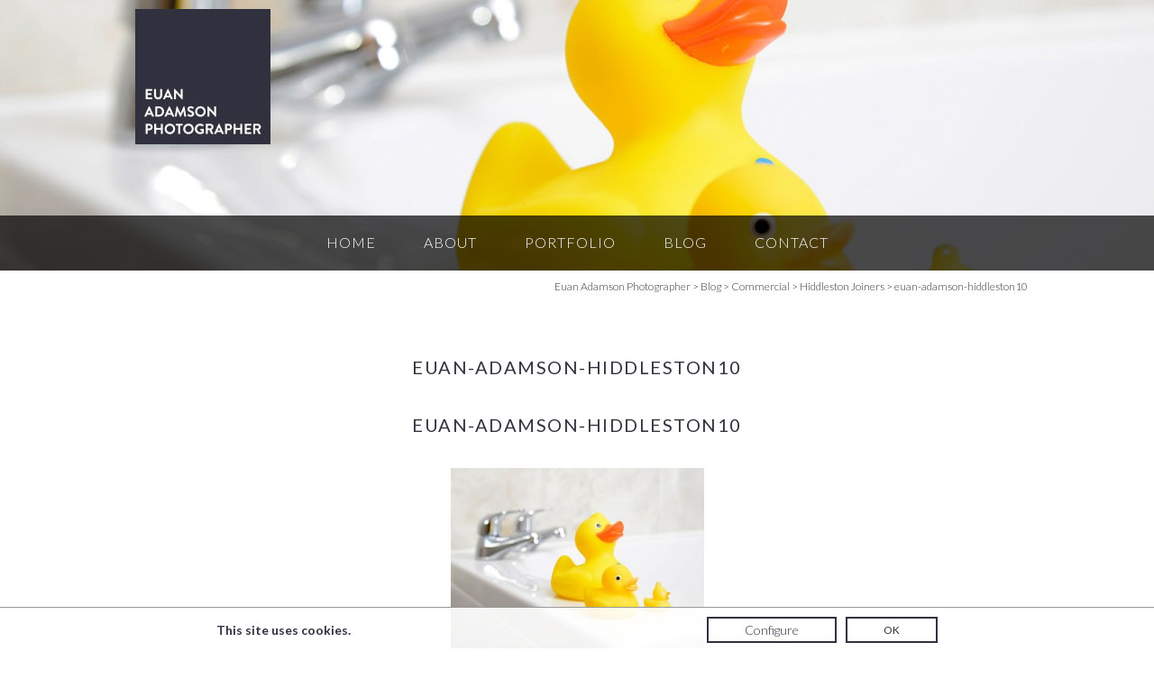

--- FILE ---
content_type: text/html; charset=UTF-8
request_url: https://www.euanadamson.com/hiddleston-joiners/euan-adamson-hiddleston10/
body_size: 7844
content:

<!DOCTYPE html>

<html lang="en">
	<head>
		<meta charset="utf-8">
		<title>euan-adamson-hiddleston10 - Euan Adamson Photographer</title>

		<meta content="True" name="HandheldFriendly" />
		<meta name="viewport" content="width=device-width; initial-scale=1.0; maximum-scale=1.0; user-scalable=0;" />
		<meta name="viewport" content="width=device-width" />

		<meta name="copyright" content="Copyright 2026 Euan Adamson Photographer. All rights reserved." />
		<meta name="resource-type" content="DOCUMENT" />
		<meta name="distribution" content="GLOBAL" />
		<meta name="author" content="http://www.creatomatic.co.uk" />
		<meta name="rating" content="GENERAL" />
		<meta name="revisit-after" content="30 DAYS" />

		<meta name="robots" content="INDEX, FOLLOW" />



		<!--Fonts-->
			<link href='//fonts.googleapis.com/css?family=Lato:400,300,700' rel='stylesheet' type='text/css'>
		<!--End Fonts-->
		
		<link rel="shortcut icon" type="image/x-icon" href="https://www.euanadamson.com/wp-content/themes/euan-adamson-2016/images/favicon.png" />

		<meta name='robots' content='index, follow, max-image-preview:large, max-snippet:-1, max-video-preview:-1' />

	<!-- This site is optimized with the Yoast SEO plugin v22.0 - https://yoast.com/wordpress/plugins/seo/ -->
	<link rel="canonical" href="https://www.euanadamson.com/hiddleston-joiners/euan-adamson-hiddleston10/" />
	<meta property="og:locale" content="en_GB" />
	<meta property="og:type" content="article" />
	<meta property="og:title" content="euan-adamson-hiddleston10 - Euan Adamson Photographer" />
	<meta property="og:url" content="https://www.euanadamson.com/hiddleston-joiners/euan-adamson-hiddleston10/" />
	<meta property="og:site_name" content="Euan Adamson Photographer" />
	<meta property="og:image" content="https://www.euanadamson.com/hiddleston-joiners/euan-adamson-hiddleston10" />
	<meta property="og:image:width" content="1600" />
	<meta property="og:image:height" content="1138" />
	<meta property="og:image:type" content="image/jpeg" />
	<meta name="twitter:card" content="summary_large_image" />
	<script type="application/ld+json" class="yoast-schema-graph">{"@context":"https://schema.org","@graph":[{"@type":"WebPage","@id":"https://www.euanadamson.com/hiddleston-joiners/euan-adamson-hiddleston10/","url":"https://www.euanadamson.com/hiddleston-joiners/euan-adamson-hiddleston10/","name":"euan-adamson-hiddleston10 - Euan Adamson Photographer","isPartOf":{"@id":"https://www.euanadamson.com/#website"},"primaryImageOfPage":{"@id":"https://www.euanadamson.com/hiddleston-joiners/euan-adamson-hiddleston10/#primaryimage"},"image":{"@id":"https://www.euanadamson.com/hiddleston-joiners/euan-adamson-hiddleston10/#primaryimage"},"thumbnailUrl":"https://www.euanadamson.com/wp-content/uploads/2016/03/euan-adamson-hiddleston10.jpg","datePublished":"2016-03-22T11:31:14+00:00","dateModified":"2016-03-22T11:31:14+00:00","breadcrumb":{"@id":"https://www.euanadamson.com/hiddleston-joiners/euan-adamson-hiddleston10/#breadcrumb"},"inLanguage":"en-GB","potentialAction":[{"@type":"ReadAction","target":["https://www.euanadamson.com/hiddleston-joiners/euan-adamson-hiddleston10/"]}]},{"@type":"ImageObject","inLanguage":"en-GB","@id":"https://www.euanadamson.com/hiddleston-joiners/euan-adamson-hiddleston10/#primaryimage","url":"https://www.euanadamson.com/wp-content/uploads/2016/03/euan-adamson-hiddleston10.jpg","contentUrl":"https://www.euanadamson.com/wp-content/uploads/2016/03/euan-adamson-hiddleston10.jpg","width":1600,"height":1138},{"@type":"BreadcrumbList","@id":"https://www.euanadamson.com/hiddleston-joiners/euan-adamson-hiddleston10/#breadcrumb","itemListElement":[{"@type":"ListItem","position":1,"name":"Home","item":"https://www.euanadamson.com/"},{"@type":"ListItem","position":2,"name":"Hiddleston Joiners","item":"https://www.euanadamson.com/hiddleston-joiners/"},{"@type":"ListItem","position":3,"name":"euan-adamson-hiddleston10"}]},{"@type":"WebSite","@id":"https://www.euanadamson.com/#website","url":"https://www.euanadamson.com/","name":"Euan Adamson Photographer","description":"Commercial, artwork and industrial photographry - South West of Scotland","potentialAction":[{"@type":"SearchAction","target":{"@type":"EntryPoint","urlTemplate":"https://www.euanadamson.com/?s={search_term_string}"},"query-input":"required name=search_term_string"}],"inLanguage":"en-GB"}]}</script>
	<!-- / Yoast SEO plugin. -->


<script type="text/javascript">
/* <![CDATA[ */
window._wpemojiSettings = {"baseUrl":"https:\/\/s.w.org\/images\/core\/emoji\/14.0.0\/72x72\/","ext":".png","svgUrl":"https:\/\/s.w.org\/images\/core\/emoji\/14.0.0\/svg\/","svgExt":".svg","source":{"concatemoji":"https:\/\/www.euanadamson.com\/wp-includes\/js\/wp-emoji-release.min.js?ver=6.4.7"}};
/*! This file is auto-generated */
!function(i,n){var o,s,e;function c(e){try{var t={supportTests:e,timestamp:(new Date).valueOf()};sessionStorage.setItem(o,JSON.stringify(t))}catch(e){}}function p(e,t,n){e.clearRect(0,0,e.canvas.width,e.canvas.height),e.fillText(t,0,0);var t=new Uint32Array(e.getImageData(0,0,e.canvas.width,e.canvas.height).data),r=(e.clearRect(0,0,e.canvas.width,e.canvas.height),e.fillText(n,0,0),new Uint32Array(e.getImageData(0,0,e.canvas.width,e.canvas.height).data));return t.every(function(e,t){return e===r[t]})}function u(e,t,n){switch(t){case"flag":return n(e,"\ud83c\udff3\ufe0f\u200d\u26a7\ufe0f","\ud83c\udff3\ufe0f\u200b\u26a7\ufe0f")?!1:!n(e,"\ud83c\uddfa\ud83c\uddf3","\ud83c\uddfa\u200b\ud83c\uddf3")&&!n(e,"\ud83c\udff4\udb40\udc67\udb40\udc62\udb40\udc65\udb40\udc6e\udb40\udc67\udb40\udc7f","\ud83c\udff4\u200b\udb40\udc67\u200b\udb40\udc62\u200b\udb40\udc65\u200b\udb40\udc6e\u200b\udb40\udc67\u200b\udb40\udc7f");case"emoji":return!n(e,"\ud83e\udef1\ud83c\udffb\u200d\ud83e\udef2\ud83c\udfff","\ud83e\udef1\ud83c\udffb\u200b\ud83e\udef2\ud83c\udfff")}return!1}function f(e,t,n){var r="undefined"!=typeof WorkerGlobalScope&&self instanceof WorkerGlobalScope?new OffscreenCanvas(300,150):i.createElement("canvas"),a=r.getContext("2d",{willReadFrequently:!0}),o=(a.textBaseline="top",a.font="600 32px Arial",{});return e.forEach(function(e){o[e]=t(a,e,n)}),o}function t(e){var t=i.createElement("script");t.src=e,t.defer=!0,i.head.appendChild(t)}"undefined"!=typeof Promise&&(o="wpEmojiSettingsSupports",s=["flag","emoji"],n.supports={everything:!0,everythingExceptFlag:!0},e=new Promise(function(e){i.addEventListener("DOMContentLoaded",e,{once:!0})}),new Promise(function(t){var n=function(){try{var e=JSON.parse(sessionStorage.getItem(o));if("object"==typeof e&&"number"==typeof e.timestamp&&(new Date).valueOf()<e.timestamp+604800&&"object"==typeof e.supportTests)return e.supportTests}catch(e){}return null}();if(!n){if("undefined"!=typeof Worker&&"undefined"!=typeof OffscreenCanvas&&"undefined"!=typeof URL&&URL.createObjectURL&&"undefined"!=typeof Blob)try{var e="postMessage("+f.toString()+"("+[JSON.stringify(s),u.toString(),p.toString()].join(",")+"));",r=new Blob([e],{type:"text/javascript"}),a=new Worker(URL.createObjectURL(r),{name:"wpTestEmojiSupports"});return void(a.onmessage=function(e){c(n=e.data),a.terminate(),t(n)})}catch(e){}c(n=f(s,u,p))}t(n)}).then(function(e){for(var t in e)n.supports[t]=e[t],n.supports.everything=n.supports.everything&&n.supports[t],"flag"!==t&&(n.supports.everythingExceptFlag=n.supports.everythingExceptFlag&&n.supports[t]);n.supports.everythingExceptFlag=n.supports.everythingExceptFlag&&!n.supports.flag,n.DOMReady=!1,n.readyCallback=function(){n.DOMReady=!0}}).then(function(){return e}).then(function(){var e;n.supports.everything||(n.readyCallback(),(e=n.source||{}).concatemoji?t(e.concatemoji):e.wpemoji&&e.twemoji&&(t(e.twemoji),t(e.wpemoji)))}))}((window,document),window._wpemojiSettings);
/* ]]> */
</script>
<link rel='stylesheet' id='flexslider-css' href='https://www.euanadamson.com/wp-content/themes/euan-adamson-2016/js/flexslider/flexslider.css?ver=6.4.7' type='text/css' media='all' />
<link rel='stylesheet' id='colorbox-css' href='https://www.euanadamson.com/wp-content/themes/euan-adamson-2016/js/colorbox/colorbox.css?ver=6.4.7' type='text/css' media='all' />
<style id='wp-emoji-styles-inline-css' type='text/css'>

	img.wp-smiley, img.emoji {
		display: inline !important;
		border: none !important;
		box-shadow: none !important;
		height: 1em !important;
		width: 1em !important;
		margin: 0 0.07em !important;
		vertical-align: -0.1em !important;
		background: none !important;
		padding: 0 !important;
	}
</style>
<link rel='stylesheet' id='wp-block-library-css' href='https://www.euanadamson.com/wp-includes/css/dist/block-library/style.min.css?ver=6.4.7' type='text/css' media='all' />
<style id='classic-theme-styles-inline-css' type='text/css'>
/*! This file is auto-generated */
.wp-block-button__link{color:#fff;background-color:#32373c;border-radius:9999px;box-shadow:none;text-decoration:none;padding:calc(.667em + 2px) calc(1.333em + 2px);font-size:1.125em}.wp-block-file__button{background:#32373c;color:#fff;text-decoration:none}
</style>
<style id='global-styles-inline-css' type='text/css'>
body{--wp--preset--color--black: #000000;--wp--preset--color--cyan-bluish-gray: #abb8c3;--wp--preset--color--white: #ffffff;--wp--preset--color--pale-pink: #f78da7;--wp--preset--color--vivid-red: #cf2e2e;--wp--preset--color--luminous-vivid-orange: #ff6900;--wp--preset--color--luminous-vivid-amber: #fcb900;--wp--preset--color--light-green-cyan: #7bdcb5;--wp--preset--color--vivid-green-cyan: #00d084;--wp--preset--color--pale-cyan-blue: #8ed1fc;--wp--preset--color--vivid-cyan-blue: #0693e3;--wp--preset--color--vivid-purple: #9b51e0;--wp--preset--gradient--vivid-cyan-blue-to-vivid-purple: linear-gradient(135deg,rgba(6,147,227,1) 0%,rgb(155,81,224) 100%);--wp--preset--gradient--light-green-cyan-to-vivid-green-cyan: linear-gradient(135deg,rgb(122,220,180) 0%,rgb(0,208,130) 100%);--wp--preset--gradient--luminous-vivid-amber-to-luminous-vivid-orange: linear-gradient(135deg,rgba(252,185,0,1) 0%,rgba(255,105,0,1) 100%);--wp--preset--gradient--luminous-vivid-orange-to-vivid-red: linear-gradient(135deg,rgba(255,105,0,1) 0%,rgb(207,46,46) 100%);--wp--preset--gradient--very-light-gray-to-cyan-bluish-gray: linear-gradient(135deg,rgb(238,238,238) 0%,rgb(169,184,195) 100%);--wp--preset--gradient--cool-to-warm-spectrum: linear-gradient(135deg,rgb(74,234,220) 0%,rgb(151,120,209) 20%,rgb(207,42,186) 40%,rgb(238,44,130) 60%,rgb(251,105,98) 80%,rgb(254,248,76) 100%);--wp--preset--gradient--blush-light-purple: linear-gradient(135deg,rgb(255,206,236) 0%,rgb(152,150,240) 100%);--wp--preset--gradient--blush-bordeaux: linear-gradient(135deg,rgb(254,205,165) 0%,rgb(254,45,45) 50%,rgb(107,0,62) 100%);--wp--preset--gradient--luminous-dusk: linear-gradient(135deg,rgb(255,203,112) 0%,rgb(199,81,192) 50%,rgb(65,88,208) 100%);--wp--preset--gradient--pale-ocean: linear-gradient(135deg,rgb(255,245,203) 0%,rgb(182,227,212) 50%,rgb(51,167,181) 100%);--wp--preset--gradient--electric-grass: linear-gradient(135deg,rgb(202,248,128) 0%,rgb(113,206,126) 100%);--wp--preset--gradient--midnight: linear-gradient(135deg,rgb(2,3,129) 0%,rgb(40,116,252) 100%);--wp--preset--font-size--small: 13px;--wp--preset--font-size--medium: 20px;--wp--preset--font-size--large: 36px;--wp--preset--font-size--x-large: 42px;--wp--preset--spacing--20: 0.44rem;--wp--preset--spacing--30: 0.67rem;--wp--preset--spacing--40: 1rem;--wp--preset--spacing--50: 1.5rem;--wp--preset--spacing--60: 2.25rem;--wp--preset--spacing--70: 3.38rem;--wp--preset--spacing--80: 5.06rem;--wp--preset--shadow--natural: 6px 6px 9px rgba(0, 0, 0, 0.2);--wp--preset--shadow--deep: 12px 12px 50px rgba(0, 0, 0, 0.4);--wp--preset--shadow--sharp: 6px 6px 0px rgba(0, 0, 0, 0.2);--wp--preset--shadow--outlined: 6px 6px 0px -3px rgba(255, 255, 255, 1), 6px 6px rgba(0, 0, 0, 1);--wp--preset--shadow--crisp: 6px 6px 0px rgba(0, 0, 0, 1);}:where(.is-layout-flex){gap: 0.5em;}:where(.is-layout-grid){gap: 0.5em;}body .is-layout-flow > .alignleft{float: left;margin-inline-start: 0;margin-inline-end: 2em;}body .is-layout-flow > .alignright{float: right;margin-inline-start: 2em;margin-inline-end: 0;}body .is-layout-flow > .aligncenter{margin-left: auto !important;margin-right: auto !important;}body .is-layout-constrained > .alignleft{float: left;margin-inline-start: 0;margin-inline-end: 2em;}body .is-layout-constrained > .alignright{float: right;margin-inline-start: 2em;margin-inline-end: 0;}body .is-layout-constrained > .aligncenter{margin-left: auto !important;margin-right: auto !important;}body .is-layout-constrained > :where(:not(.alignleft):not(.alignright):not(.alignfull)){max-width: var(--wp--style--global--content-size);margin-left: auto !important;margin-right: auto !important;}body .is-layout-constrained > .alignwide{max-width: var(--wp--style--global--wide-size);}body .is-layout-flex{display: flex;}body .is-layout-flex{flex-wrap: wrap;align-items: center;}body .is-layout-flex > *{margin: 0;}body .is-layout-grid{display: grid;}body .is-layout-grid > *{margin: 0;}:where(.wp-block-columns.is-layout-flex){gap: 2em;}:where(.wp-block-columns.is-layout-grid){gap: 2em;}:where(.wp-block-post-template.is-layout-flex){gap: 1.25em;}:where(.wp-block-post-template.is-layout-grid){gap: 1.25em;}.has-black-color{color: var(--wp--preset--color--black) !important;}.has-cyan-bluish-gray-color{color: var(--wp--preset--color--cyan-bluish-gray) !important;}.has-white-color{color: var(--wp--preset--color--white) !important;}.has-pale-pink-color{color: var(--wp--preset--color--pale-pink) !important;}.has-vivid-red-color{color: var(--wp--preset--color--vivid-red) !important;}.has-luminous-vivid-orange-color{color: var(--wp--preset--color--luminous-vivid-orange) !important;}.has-luminous-vivid-amber-color{color: var(--wp--preset--color--luminous-vivid-amber) !important;}.has-light-green-cyan-color{color: var(--wp--preset--color--light-green-cyan) !important;}.has-vivid-green-cyan-color{color: var(--wp--preset--color--vivid-green-cyan) !important;}.has-pale-cyan-blue-color{color: var(--wp--preset--color--pale-cyan-blue) !important;}.has-vivid-cyan-blue-color{color: var(--wp--preset--color--vivid-cyan-blue) !important;}.has-vivid-purple-color{color: var(--wp--preset--color--vivid-purple) !important;}.has-black-background-color{background-color: var(--wp--preset--color--black) !important;}.has-cyan-bluish-gray-background-color{background-color: var(--wp--preset--color--cyan-bluish-gray) !important;}.has-white-background-color{background-color: var(--wp--preset--color--white) !important;}.has-pale-pink-background-color{background-color: var(--wp--preset--color--pale-pink) !important;}.has-vivid-red-background-color{background-color: var(--wp--preset--color--vivid-red) !important;}.has-luminous-vivid-orange-background-color{background-color: var(--wp--preset--color--luminous-vivid-orange) !important;}.has-luminous-vivid-amber-background-color{background-color: var(--wp--preset--color--luminous-vivid-amber) !important;}.has-light-green-cyan-background-color{background-color: var(--wp--preset--color--light-green-cyan) !important;}.has-vivid-green-cyan-background-color{background-color: var(--wp--preset--color--vivid-green-cyan) !important;}.has-pale-cyan-blue-background-color{background-color: var(--wp--preset--color--pale-cyan-blue) !important;}.has-vivid-cyan-blue-background-color{background-color: var(--wp--preset--color--vivid-cyan-blue) !important;}.has-vivid-purple-background-color{background-color: var(--wp--preset--color--vivid-purple) !important;}.has-black-border-color{border-color: var(--wp--preset--color--black) !important;}.has-cyan-bluish-gray-border-color{border-color: var(--wp--preset--color--cyan-bluish-gray) !important;}.has-white-border-color{border-color: var(--wp--preset--color--white) !important;}.has-pale-pink-border-color{border-color: var(--wp--preset--color--pale-pink) !important;}.has-vivid-red-border-color{border-color: var(--wp--preset--color--vivid-red) !important;}.has-luminous-vivid-orange-border-color{border-color: var(--wp--preset--color--luminous-vivid-orange) !important;}.has-luminous-vivid-amber-border-color{border-color: var(--wp--preset--color--luminous-vivid-amber) !important;}.has-light-green-cyan-border-color{border-color: var(--wp--preset--color--light-green-cyan) !important;}.has-vivid-green-cyan-border-color{border-color: var(--wp--preset--color--vivid-green-cyan) !important;}.has-pale-cyan-blue-border-color{border-color: var(--wp--preset--color--pale-cyan-blue) !important;}.has-vivid-cyan-blue-border-color{border-color: var(--wp--preset--color--vivid-cyan-blue) !important;}.has-vivid-purple-border-color{border-color: var(--wp--preset--color--vivid-purple) !important;}.has-vivid-cyan-blue-to-vivid-purple-gradient-background{background: var(--wp--preset--gradient--vivid-cyan-blue-to-vivid-purple) !important;}.has-light-green-cyan-to-vivid-green-cyan-gradient-background{background: var(--wp--preset--gradient--light-green-cyan-to-vivid-green-cyan) !important;}.has-luminous-vivid-amber-to-luminous-vivid-orange-gradient-background{background: var(--wp--preset--gradient--luminous-vivid-amber-to-luminous-vivid-orange) !important;}.has-luminous-vivid-orange-to-vivid-red-gradient-background{background: var(--wp--preset--gradient--luminous-vivid-orange-to-vivid-red) !important;}.has-very-light-gray-to-cyan-bluish-gray-gradient-background{background: var(--wp--preset--gradient--very-light-gray-to-cyan-bluish-gray) !important;}.has-cool-to-warm-spectrum-gradient-background{background: var(--wp--preset--gradient--cool-to-warm-spectrum) !important;}.has-blush-light-purple-gradient-background{background: var(--wp--preset--gradient--blush-light-purple) !important;}.has-blush-bordeaux-gradient-background{background: var(--wp--preset--gradient--blush-bordeaux) !important;}.has-luminous-dusk-gradient-background{background: var(--wp--preset--gradient--luminous-dusk) !important;}.has-pale-ocean-gradient-background{background: var(--wp--preset--gradient--pale-ocean) !important;}.has-electric-grass-gradient-background{background: var(--wp--preset--gradient--electric-grass) !important;}.has-midnight-gradient-background{background: var(--wp--preset--gradient--midnight) !important;}.has-small-font-size{font-size: var(--wp--preset--font-size--small) !important;}.has-medium-font-size{font-size: var(--wp--preset--font-size--medium) !important;}.has-large-font-size{font-size: var(--wp--preset--font-size--large) !important;}.has-x-large-font-size{font-size: var(--wp--preset--font-size--x-large) !important;}
.wp-block-navigation a:where(:not(.wp-element-button)){color: inherit;}
:where(.wp-block-post-template.is-layout-flex){gap: 1.25em;}:where(.wp-block-post-template.is-layout-grid){gap: 1.25em;}
:where(.wp-block-columns.is-layout-flex){gap: 2em;}:where(.wp-block-columns.is-layout-grid){gap: 2em;}
.wp-block-pullquote{font-size: 1.5em;line-height: 1.6;}
</style>
<link rel='stylesheet' id='responsive-lightbox-swipebox-css' href='https://www.euanadamson.com/wp-content/plugins/responsive-lightbox/assets/swipebox/swipebox.min.css?ver=2.4.6' type='text/css' media='all' />
<script type="text/javascript" src="https://www.euanadamson.com/wp-includes/js/jquery/jquery.min.js?ver=3.7.1" id="jquery-core-js"></script>
<script type="text/javascript" src="https://www.euanadamson.com/wp-includes/js/jquery/jquery-migrate.min.js?ver=3.4.1" id="jquery-migrate-js"></script>
<script type="text/javascript" src="https://www.euanadamson.com/wp-content/themes/euan-adamson-2016/js/flexslider/jquery.flexslider-min.js?ver=6.4.7" id="flexslider-js"></script>
<script type="text/javascript" src="https://www.euanadamson.com/wp-content/themes/euan-adamson-2016/js/colorbox/jquery.colorbox-min.js?ver=6.4.7" id="colorbox-js"></script>
<script type="text/javascript" src="https://www.euanadamson.com/wp-content/plugins/responsive-lightbox/assets/swipebox/jquery.swipebox.min.js?ver=2.4.6" id="responsive-lightbox-swipebox-js"></script>
<script type="text/javascript" src="https://www.euanadamson.com/wp-includes/js/underscore.min.js?ver=1.13.4" id="underscore-js"></script>
<script type="text/javascript" src="https://www.euanadamson.com/wp-content/plugins/responsive-lightbox/assets/infinitescroll/infinite-scroll.pkgd.min.js?ver=6.4.7" id="responsive-lightbox-infinite-scroll-js"></script>
<script type="text/javascript" id="responsive-lightbox-js-before">
/* <![CDATA[ */
var rlArgs = {"script":"swipebox","selector":"lightbox","customEvents":"","activeGalleries":true,"animation":true,"hideCloseButtonOnMobile":false,"removeBarsOnMobile":false,"hideBars":true,"hideBarsDelay":5000,"videoMaxWidth":1080,"useSVG":true,"loopAtEnd":false,"woocommerce_gallery":false,"ajaxurl":"https:\/\/www.euanadamson.com\/wp-admin\/admin-ajax.php","nonce":"c898806755","preview":false,"postId":201,"scriptExtension":false};
/* ]]> */
</script>
<script type="text/javascript" src="https://www.euanadamson.com/wp-content/plugins/responsive-lightbox/js/front.js?ver=2.4.6" id="responsive-lightbox-js"></script>
<link rel="https://api.w.org/" href="https://www.euanadamson.com/wp-json/" /><link rel="alternate" type="application/json" href="https://www.euanadamson.com/wp-json/wp/v2/media/201" /><link rel="EditURI" type="application/rsd+xml" title="RSD" href="https://www.euanadamson.com/xmlrpc.php?rsd" />
<meta name="generator" content="WordPress 6.4.7" />
<link rel='shortlink' href='https://www.euanadamson.com/?p=201' />
<link rel="alternate" type="application/json+oembed" href="https://www.euanadamson.com/wp-json/oembed/1.0/embed?url=https%3A%2F%2Fwww.euanadamson.com%2Fhiddleston-joiners%2Feuan-adamson-hiddleston10%2F" />
<link rel="alternate" type="text/xml+oembed" href="https://www.euanadamson.com/wp-json/oembed/1.0/embed?url=https%3A%2F%2Fwww.euanadamson.com%2Fhiddleston-joiners%2Feuan-adamson-hiddleston10%2F&#038;format=xml" />

<!-- Template: single.php -->

<style type="text/css">.recentcomments a{display:inline !important;padding:0 !important;margin:0 !important;}</style><link rel="icon" href="https://www.euanadamson.com/wp-content/uploads/2016/03/cropped-Screen-Shot-2016-03-21-at-15.47.40-32x32.png" sizes="32x32" />
<link rel="icon" href="https://www.euanadamson.com/wp-content/uploads/2016/03/cropped-Screen-Shot-2016-03-21-at-15.47.40-192x192.png" sizes="192x192" />
<link rel="apple-touch-icon" href="https://www.euanadamson.com/wp-content/uploads/2016/03/cropped-Screen-Shot-2016-03-21-at-15.47.40-180x180.png" />
<meta name="msapplication-TileImage" content="https://www.euanadamson.com/wp-content/uploads/2016/03/cropped-Screen-Shot-2016-03-21-at-15.47.40-270x270.png" />
		
		<link rel="stylesheet" type="text/css" href="https://www.euanadamson.com/wp-content/themes/euan-adamson-2016/style.css" />
		<link rel="stylesheet" type="text/css" media="only screen and (max-width: 768px)" href="https://www.euanadamson.com/wp-content/themes/euan-adamson-2016/tablet.css" />
		<link rel="stylesheet" type="text/css" media="only screen and (max-width: 490px)" href="https://www.euanadamson.com/wp-content/themes/euan-adamson-2016/mobile.css" />
		
		<script src="https://www.euanadamson.com/wp-content/themes/euan-adamson-2016/js/respond.js" type="text/javascript"></script>
		<script src="https://www.euanadamson.com/wp-content/themes/euan-adamson-2016/js/validate.min.js" type="text/javascript"></script>
		<script src="https://www.euanadamson.com/wp-content/themes/euan-adamson-2016/script.js" type="text/javascript"></script>



	
</head>


<body>

	<input type="hidden" id="template_url" value="https://www.euanadamson.com/wp-content/themes/euan-adamson-2016" />
	
	
	
		
				
			<div class="inner-image" style="background-image: url(https://www.euanadamson.com/wp-content/uploads/2016/03/euan-adamson-hiddleston10-1600x400.jpg);">
				&nbsp;
			</div>
			
			<div class="inner-inner">
				
				<div class="centred">
					
					<div class="mobile-nav">
			
				<div class="mobile-nav-header">
					<img class="menu-icon lines" src="https://www.euanadamson.com/wp-content/themes/euan-adamson-2016/images/mobile-menu.png" alt="mobile-menu"/>
					<img class="menu-icon arrow" src="https://www.euanadamson.com/wp-content/themes/euan-adamson-2016/images/mobile-menu-arrow.png" alt="mobile-menu-arrow"/>
					Menu
				</div>
		
				<div class="menu-main-container"><ul id="menu-main" class="menu"><li id="menu-item-22" class="menu-item menu-item-type-post_type menu-item-object-page menu-item-home menu-item-22"><a href="https://www.euanadamson.com/">Home</a></li>
<li id="menu-item-19" class="menu-item menu-item-type-post_type menu-item-object-page menu-item-19"><a href="https://www.euanadamson.com/about/">About</a></li>
<li id="menu-item-23" class="menu-item menu-item-type-post_type menu-item-object-page menu-item-23"><a href="https://www.euanadamson.com/portfolio/">Portfolio</a></li>
<li id="menu-item-20" class="menu-item menu-item-type-post_type menu-item-object-page current_page_parent menu-item-20"><a href="https://www.euanadamson.com/blog/">Blog</a></li>
<li id="menu-item-21" class="menu-item menu-item-type-post_type menu-item-object-page menu-item-21"><a href="https://www.euanadamson.com/contact/">Contact</a></li>
</ul></div>				
			</div>
	
					<a href="https://www.euanadamson.com/" class="header-logo">
						<img src="https://www.euanadamson.com/wp-content/themes/euan-adamson-2016/images/euan-adamson-logo.jpg" alt="Euan Adamson Photographer" title="Euan Adamson Photographer" />
					</a>
				
				</div>
				
				<div class="nav">
					<div class="menu-main-container"><ul id="menu-main-1" class="menu"><li class="menu-item menu-item-type-post_type menu-item-object-page menu-item-home menu-item-22"><a href="https://www.euanadamson.com/">Home</a></li>
<li class="menu-item menu-item-type-post_type menu-item-object-page menu-item-19"><a href="https://www.euanadamson.com/about/">About</a></li>
<li class="menu-item menu-item-type-post_type menu-item-object-page menu-item-23"><a href="https://www.euanadamson.com/portfolio/">Portfolio</a></li>
<li class="menu-item menu-item-type-post_type menu-item-object-page current_page_parent menu-item-20"><a href="https://www.euanadamson.com/blog/">Blog</a></li>
<li class="menu-item menu-item-type-post_type menu-item-object-page menu-item-21"><a href="https://www.euanadamson.com/contact/">Contact</a></li>
</ul></div>				</div>
				
			</div>
		
		
	<div class="white">
		
		



<div class="centred">
	
	<div class="crumbs">
		<!-- Breadcrumb NavXT 7.3.0 -->
<span property="itemListElement" typeof="ListItem"><a property="item" typeof="WebPage" title="Go to Euan Adamson Photographer." href="https://www.euanadamson.com" class="home" ><span property="name">Euan Adamson Photographer</span></a><meta property="position" content="1"></span> &gt; <span property="itemListElement" typeof="ListItem"><a property="item" typeof="WebPage" title="Go to Blog." href="https://www.euanadamson.com/blog/" class="post-root post post-post" ><span property="name">Blog</span></a><meta property="position" content="2"></span> &gt; <span property="itemListElement" typeof="ListItem"><a property="item" typeof="WebPage" title="Go to the Commercial Category archives." href="https://www.euanadamson.com/category/commercial/" class="taxonomy category" ><span property="name">Commercial</span></a><meta property="position" content="3"></span> &gt; <span property="itemListElement" typeof="ListItem"><a property="item" typeof="WebPage" title="Go to Hiddleston Joiners." href="https://www.euanadamson.com/hiddleston-joiners/" class="post post-post" ><span property="name">Hiddleston Joiners</span></a><meta property="position" content="4"></span> &gt; <span property="itemListElement" typeof="ListItem"><span property="name" class="post post-attachment current-item">euan-adamson-hiddleston10</span><meta property="url" content="https://www.euanadamson.com/hiddleston-joiners/euan-adamson-hiddleston10/"><meta property="position" content="5"></span>	</div>

	<div class="page-content">
						
			<h1 class="single-title">euan-adamson-hiddleston10</h1>
			
						
						
			<h1 class="single-title-2">euan-adamson-hiddleston10</h1>
			
			<p class="attachment"><a href='https://www.euanadamson.com/wp-content/uploads/2016/03/euan-adamson-hiddleston10.jpg' title="" data-rl_title="" class="rl-gallery-link" data-rl_caption="" data-rel="lightbox-gallery-0"><img fetchpriority="high" decoding="async" width="281" height="200" src="https://www.euanadamson.com/wp-content/uploads/2016/03/euan-adamson-hiddleston10-281x200.jpg" class="attachment-medium size-medium" alt="" srcset="https://www.euanadamson.com/wp-content/uploads/2016/03/euan-adamson-hiddleston10-281x200.jpg 281w, https://www.euanadamson.com/wp-content/uploads/2016/03/euan-adamson-hiddleston10-1440x1024.jpg 1440w, https://www.euanadamson.com/wp-content/uploads/2016/03/euan-adamson-hiddleston10-1200x854.jpg 1200w, https://www.euanadamson.com/wp-content/uploads/2016/03/euan-adamson-hiddleston10.jpg 1600w" sizes="(max-width: 281px) 100vw, 281px" /></a></p>
			
			<div class="clearer">&nbsp;</div>
			
			<a href="https://www.euanadamson.com/contact/" class="cta-blue">Contact</a>
			
			<div class="clearer">&nbsp;</div>
			
					
			</div>

</div>


	<div class="footer">

		<div style="max-width: 800px;" class="centred">

			<div class="footer-left">
				<h2>Euan<br/>Adamson<br/>Photographer</h2>
			</div>

			<div class="footer-right">
				<a class="phone" href="tel:01461 338 744">Tel: 01461 338 744</a>
				<br/>
				<script>document.write( String.fromCharCode(60,97,32,99,108,97,115,115,61,34,109,97,105,108,34,32,104,114,101,102,61,34,109,97,105,108,116,111,58,101,117,97,110,64,101,117,97,110,97,100,97,109,115,111,110,46,99,111,109,34,62,101,117,97,110,64,101,117,97,110,97,100,97,109,115,111,110,46,99,111,109,60,47,97,62) );</script><noscript>Please enable JavaScript</noscript>			</div>

			<div class="footer-menu">
				<div class="menu-main-container"><ul id="menu-main-2" class="menu"><li class="menu-item menu-item-type-post_type menu-item-object-page menu-item-home menu-item-22"><a href="https://www.euanadamson.com/">Home</a></li>
<li class="menu-item menu-item-type-post_type menu-item-object-page menu-item-19"><a href="https://www.euanadamson.com/about/">About</a></li>
<li class="menu-item menu-item-type-post_type menu-item-object-page menu-item-23"><a href="https://www.euanadamson.com/portfolio/">Portfolio</a></li>
<li class="menu-item menu-item-type-post_type menu-item-object-page current_page_parent menu-item-20"><a href="https://www.euanadamson.com/blog/">Blog</a></li>
<li class="menu-item menu-item-type-post_type menu-item-object-page menu-item-21"><a href="https://www.euanadamson.com/contact/">Contact</a></li>
</ul></div>			</div>
			
			<div class="footer-social">
					
					<a target="_blank" href="https://www.facebook.com/Euan-Adamson-830632327047672/?fref=ts">
						<img src="https://www.euanadamson.com/wp-content/themes/euan-adamson-2016/images/facebook.jpg" />
					</a>
							</div>

			<div class="clearer"></div>

			<div class="credit">
				<a href="https://www.euanadamson.com/privacy-policy/">Privacy Policy</a><br/>
				&copy; 2026 Euan Adamson
				<br/>
				Web design by <a target="_blank" href="http://www.creatomatic.co.uk" title="Creatomatic">Creatomatic</a>

			</div>
		
		</div>
	
	</div>

	
<div class="wc_privacy_notice">

	<div class="centred">
		
		<form method="post">

			<div class="wc_privacy_text">
	
				<strong>This site uses cookies.</strong>
				
								<div class="wc_privacy_policy_buttons">
					<div class="reveal_privacy_options">Configure</div>
					<button type="submit" name="update_privacy" value="1" class="wc_privacy_submit">OK</button>
				</div>
					
			</div>
			
			<div class="clearer">&nbsp;</div>
			
			<div  class="wc_reveal_options">
				
				<a href="https://www.euanadamson.com/privacy-policy/">Read our privacy policy</a>				
				<p>This site uses cookies for marketing, personalisation, and analysis purposes. You can opt out of this at any time or view our full privacy policy for more information.</p>
	
				<div class="wc_privacy_option">
					<label class="wc_privacy_notice_necessary" for="wc_privacy_notice_necessary">Necessary</label>
					<input type="checkbox" name="privacy_options[]" id="wc_privacy_notice_necessary" value="necessary" disabled checked />
				</div>
	
				<div class="wc_privacy_option">
					<label for="wc_privacy_notice_preferences">Preferences</label>
					<input type="checkbox" name="privacy_options[]" id="wc_privacy_notice_preferences" value="preferences"  />
				</div>
	
				<div class="wc_privacy_option">
					<label for="wc_privacy_notice_statistics">Statistics</label>
					<input type="checkbox" name="privacy_options[]" id="wc_privacy_notice_statistics" value="statistics" checked />
				</div>
	
				<div class="wc_privacy_option">
					<label for="wc_privacy_notice_marketing">Marketing</label>
					<input type="checkbox" name="privacy_options[]" id="wc_privacy_notice_marketing" value="marketing"  />
				</div>
				
						
			</div>
		
		</form>
		
		<!--
		<div class="wc_privacy_updated">
			Your preferences have been updated.
		</div>
		-->

	</div>

</div>



	</body>
<!--

                                                                                                                   ';;`                 
                                                         ;                                                         ;     ;;;;                 
                                                       ;;:         :::;                                          ';;     ;;;:                 
                                                       :::     ,   :::;  ,                                       ;;;      :,                  
                                                       :::    :::.;::::,;;;                                      ;;;                          
         .;;;;;   `;;;;:.;;;;   ;;;;;;     .;;;;;    ;;:::;; ::::::::::;;;;; ;;;;; ,;;;;   ;;;;.     .;;;;;    ';;;;;;`:;;;;.     ';;;'`      
        ;::::::::;`::::::::::  ;:::::::  `;:::::::`  ;:::::: ,::::::;;:;;;;; ;::::;;:::;;,;;;;;;:   ;;;;;;;;`  ;;;;;;;`:;;;;.   :;;;;;;;;;    
       ;::::::::::`:::::::::: ;:::,,:::;  :::::::::  ;::::::  :::::::::;;;;  ;:::::::::;;;;;;;;;;   ;;;;;;;;;  ;;;;;;;`:;;;;.  `;;;;;;;;;;    
       ::::   ::::  ::::` :::`:::    :::  ,    `:::    :::    :::::;:;::;;;`   ;:::   ;;;;:  ;;;;   ,`   `;;;    ;;;     ;;;.  ;;;;   :;;;    
      .:::          ;::,  ```;:::;;;;:::,       :::    ::: .::::::;    ::;;;;; ;::`   ;;;;    ;;;.     `  ;;;    ;;;     ;;;.  ;;;            
      ::::          ;:::     ;::::::::::: :;:::::::    ::: ,::::;:`    ::;;;;; ;::`   ;;;;    ;;;.  :;;;;;;;;    ;;;     ;;;.  ;;;            
      ,:::          ;:::     ;:::,,,,,,,,,:::::::::    ::: ,::::;:`    ::;;;;; ;::`   ;;;;    ;;;. .;;;;;;;;;    ;;;     ;;;.  ;;;            
       :::     ;;.  ;:::     ::::        ;::    :::   `::: `::::::,    ::;;;;; ;::`   ;;;;    ;;;. ;;;`   ;;;    ;;;     ;;;.  ;;;,    '',    
       ::::, ,;:::`,;:::::    :::;   :;  ;::   `:::,:  :::    :::;::.,::;;;  ::;::::  ;;;;:.  ;;;::;;;    ;;;::  ;;;   ,:;;;:: ;;;;; .;;;;    
        ::::::::: `:::::::    :::::::::, ::::;;;::::;  :::;;. ::::;::::;;;;  ;:::::;  ;;;;;,  ;;;;;:;;;;;;;;;;;  ;;;;;::;;;;;;  ;;;;;;;;;`    
         :::::::  `:::::::     ,:::::::.  :::::::::::  :::::;::::::::;:;;;;; ;::::::  ;;;;;,  ;;;;; ;;;;;;;;;;;  ,;;;;;:;;;;;;   ;;;;;;;`     
          `:::                   .:::`      ::,          ::. ,:::::::::;;;;;                          ;;:          ;;,             ;;;`       
                                                              ::: :::::`;;;                                                                   
                                                               `   ::::  `                                                                    
                                                                   ::::                                                  
-->
</html>


--- FILE ---
content_type: text/css
request_url: https://www.euanadamson.com/wp-content/themes/euan-adamson-2016/style.css
body_size: 15083
content:
/*
Theme Name: Euan Adamson 2016
Theme URI: http://www.creatomatic.co.uk/our-framework-for-wordpress/
Description: Euan Adamson 2016
Author: Creatomatic Ltd
Author URI: http://www.creatomatic.co.uk

Colours being used:




*/


html, body {
	margin: 0;
	padding: 0;
	font-family: 'Lato', 'Helvetica', 'Arial', serif;
	color: #313140;
	font-size: 16px;
	font-weight: 200;
}

h1, h2, h3 {
	font-family: 'Lato', 'Helvetica', 'Arial', serif;
	margin: 0;
	font-weight: normal;
	letter-spacing: 1.5px;
	text-transform: uppercase;
}

h2{
	font-size: 20px;
}

img {
	border: 0;
	max-width: 100%;
	height: auto;
}

iframe{
	max-width: 100%;
}

iframe img{
	max-width: inherit;
}

#google-map img{
	max-width: inherit;
}

.clearer {
	clear: both;
	height: 0;
}

*:focus {  
	outline: none;
}

a {
	color: #313140;
	text-decoration: none;
}

a:hover {
	text-decoration: none;
}

::selection {
	background: #313140; /* Safari */
	color: #fff;
}

::-moz-selection {
	background: #313140; /* Firefox */
	color: #fff;
}

.centred {
	margin: 0 auto;
	text-align: center;
	max-width: 1000px;
}

.hr, hr {
	background:url(images/hr.png) repeat-x top left;
	height: 2px;
	margin: 5px 0 5px 0;
	border: 0;
}

a.cta-blue, .cta-blue{
	display: inline-block;
	margin: 20px 0;
	border: 2px solid #313140;
	padding: 5px 15px;
	color: #313140;
	text-transform: uppercase;
	font-size: 16px;
	text-align: center;
		  -o-transition:.2s;
	  -ms-transition:.2s;
	  -moz-transition:.2s;
	  -webkit-transition:.2s;
	  transition:.2s;
	  text-decoration: none !important;

}

.cta-blue:hover {
	opacity: 0.5;
	border:2px solid #64647a;
}

.blue{
	display: inline-block;
	clear: both;
	height: 4px;
	width: 21px;
	background: #313140;
}

.single-service{
	float: left;
	width: 27%;
	margin: 20px 3%;
	text-align: left;
}

.single-service-image{
	display: inline-block;
	width: 100%;
	text-align: center;
}

.single-service-content{
	display: inline-block;
	width: 100%;
	margin: 10px 0;
	text-align: center;
}

.single-service-content h2{
	margin-bottom: 10px;
}

/* Heading */

a.header-logo{
	float: left;
	margin: 10px;
}

.banner{
	float: left;
	width: 100%;
	position: fixed;
	top: 0;
	z-index: -100;
}

.banner .flexslider{
	border: none;
	background: none;
	border-radius: 0;
	margin: 0;
}

.banner .flexslider ul li{
	position: relative;
	background-size: cover;
	background-repeat: no-repeat;
	background-position: center center;
}

.slider-info{
	float: left;
	width: 100%;
	position: relative;
	top: 50%;
	transform: translateY(-50%);
	text-align: center;
	color: #fff;
	text-transform: uppercase;
	text-shadow: 0px 0px 15px #333333;
}

.slider-info h1{
	font-size: 70px;
	font-weight: bold;
}

.slider-info span{
	font-size: 120px;
	display: inherit;
	margin: -70px 0 -40px 0;
}

.slider-info h2{
	font-size: 36px;
	letter-spacing: 1.5;
	font-weight: bold;
}

.inside-banner{
	float: left;
	width: 100%;
}

.inner-image{
	float: left;
	position: fixed;
	top: 0;
	left: 0;
	background-size: cover;
	background-repeat: no-repeat;
	background-position: center center;
	height: 300px;
	width: 100%;
	z-index: -100;
}

.inner-inner{
	float: left;
	width: 100%;
	height: 300px;
	position: relative;
}




/* Navigation */

.nav {
	position: absolute;
	bottom: 0;
	left: 0;
	width: 100%;
	background:rgba(0,0,0,0.7);	
	color: #fff;
	text-align: center;
	z-index: 1000;
}

.nav-archived {
	/* Permalink - use to edit and share this gradient: http://colorzilla.com/gradient-editor/#000000+0,313140+100,000000+100&0+0,0.65+100 */
	background: -moz-linear-gradient(top,  rgba(0,0,0,0) 0%, rgba(0,0,0,0.65) 100%); /* FF3.6-15 */
	background: -webkit-linear-gradient(top,  rgba(0,0,0,0) 0%,rgba(0,0,0,0.65) 100%); /* Chrome10-25,Safari5.1-6 */
	background: linear-gradient(to bottom,  rgba(0,0,0,0) 0%,rgba(0,0,0,0.65) 100%); /* W3C, IE10+, FF16+, Chrome26+, Opera12+, Safari7+ */
	filter: progid:DXImageTransform.Microsoft.gradient( startColorstr='#00000000', endColorstr='#a6000000',GradientType=0 ); /* IE6-9 */
}

.nav ul {
	margin: 0;
	padding: 0;
}

.nav ul li {
	display: inline;
	text-decoration: none;
	color: #fff;
}

.nav li {
	display: inline;
	list-style-type: none;
}

.nav a {
	position: relative;
	margin: 20px 25px 20px 25px;
	display: inline-block;
	text-decoration: none;
	font-size: 16px;
	color: #fff;
	text-transform: uppercase;
	letter-spacing: 1px;
	border-bottom: 2px solid rgba(255,255,255,0);
}

.nav a:hover, .nav .current_page_ancestor > a, .nav .current_page_item > a {
	color: #fff;
	border-bottom: 2px solid rgba(255,255,255,1);
}

.nav .menu li ul a:link, .nav .menu li ul a:visited {
	display: block;
	text-decoration: none;
	padding: 10px;
} 

.nav .menu li ul {
	position: absolute;
	display: none;
	background: #fff;
	text-align: left;
	z-index: 1000; 
	margin: 0; 
	padding: 0; 
	width: 200px;
	margin-left: 0px;
	padding-bottom: 5px;
} 

.nav .menu li ul a {
	font-size: 14px;
}

.nav .menu li ul li {
	display: inline;
	float: none;
	padding: 0px;
	margin: 0px;
}

.nav .menu li ul li a {
	color: #005122;
}

.nav .menu li ul li a:hover {
	color: #fff;
	background: #005122;
}


/* Mobile Nav */

.mobile-nav-header {
	color:#fff;
	width: 100%;
	margin: 0;
	background: #313140;
	padding: 20px 0;
	text-align: left;
}

.mobile-nav-header:hover{
	cursor: pointer;
}

.mobile-nav .menu {
	display: none;
}

.arrow{
	display: none;
}

.menu-icon{
	float: left;
	margin: -7px 20px 0 15px;
}

.mobile-nav {
	display: none;
	width: 100%;
}

.mobile-nav ul {
	list-style: none;
	padding:0;
	margin:0;
}

.mobile-nav a {
	color:#fff;
	float: left;
	width: 80%;
	margin: 0;
	background: #313140;
	text-align: center;
	padding: 10px 10%;
}

.mobile-nav a:hover, .mobile-nav .current_page_ancestor > a, .mobile-nav .current_page_item > a {
	background:#fff;;
	color: #313140;
}

.mobile-nav ul li ul {
	font-size:80%;
}






/* Body */

.alignleft {
	float: left;
	margin-right: 10px;
}

.alignright {
	float: right;
	margin-left: 10px;
}

.white{
	background: #fff;
	float: left;
	width: 100%;
}

.purple{
	float: left;
	width: 100%;
	padding: 90px 0;
	background: #313140;
	color: #fff;
}

.purple a{
	color: #fff;
}

.home-content{
	display: inline-block;
	width: 80%;
	margin: 0 10%;
}

.home-content h1{
	text-transform: uppercase;
}

a.cta{
	border: 2px solid #fff;
	padding: 5px 15px;
	text-transform: uppercase;
	color: #fff;
	display: inline-block;
	margin-top: 20px;
}

.three-tab{
	float: left;
	width: 25.33%;
	margin: 10px 4%;
	font-size: 15px;
}

.three-tab a h2{
	color: #313140;
	text-transform: uppercase;
}

.three-tab img{
	margin: 10px 0 0 0;
}


a.single-blog{
	float: left;
	margin: 10px 2%;
	width: 29.33%;
	height: 200px;
	background-size: cover;
	background-repeat: no-repeat;
	background-position: center center;
	position: relative;
}

a.single-blog h2{
	position: absolute;
	bottom: 0;
	left: 0;
	width: 90%;
	padding: 20px 5%;
	font-size: 15px;
	text-align: left;
	color: #fff;
	/* Permalink - use to edit and share this gradient: http://colorzilla.com/gradient-editor/#000000+0,000000+100&0+0,0.65+100 */
	background: -moz-linear-gradient(top,  rgba(0,0,0,0) 0%, rgba(0,0,0,0.65) 100%); /* FF3.6-15 */
	background: -webkit-linear-gradient(top,  rgba(0,0,0,0) 0%,rgba(0,0,0,0.65) 100%); /* Chrome10-25,Safari5.1-6 */
	background: linear-gradient(to bottom,  rgba(0,0,0,0) 0%,rgba(0,0,0,0.65) 100%); /* W3C, IE10+, FF16+, Chrome26+, Opera12+, Safari7+ */
	filter: progid:DXImageTransform.Microsoft.gradient( startColorstr='#00000000', endColorstr='#a6000000',GradientType=0 ); /* IE6-9 */
}

.top-content{
	float: left;
	width: 80%;
	margin: 40px 10% 20px 10%;
}

h1.single-title{
	display: inline-block;
	width: 100%;
	margin: 50px 0 20px 0;
	font-size: 20px;
}

h1.single-title-2{
	display: inline-block;
	width: 100%;
	margin: 20px 0 20px 0;
	font-size: 20px;
}

.gallery-item .gallery-caption{
	/*display: none !important;*/
}

.gallery-item img{
	border: none !important;
}

.single-testimonial{
	float: left;
	width: 80%;
	margin: 50px 10% 30px 10%;
}

.single-testimonial p{
	font-style: italic;
}

.crumbs{
	display: inline-block;
	width: 100%;
	text-align: right;
	font-size: 12px;
	margin: 10px 0 0 0;
}

.latest-images{
	display: inline-block;
	width: 100%;
	margin: 50px 0 20px 0;
}

.page-content{
	display: inline-block;
	width: 96%;
	margin: 20px 2%;
}

.page-content a {
	text-decoration: underline;
	}

.contact-meta{
	display: inline-block;
	margin: 20px 5%;
	width:22%;
}


/* Columnomatic */

.creatomatic-column {
   padding: 10px 2%;
   border: none;
   float: left;
}

.creatomatic-column-two {
	width: 46%;
}

.creatomatic-column-three {
	width: 29.33%;
}

.creatomatic-column-four {
	width: 21%;
}





/* Contact Form */

.contact-form{
	float:left;
	width: 80%;
	margin: 50px 10%;
}

.contact-form h2 {
	margin-bottom: 20px;
}

.contact-row {
	width: 100%;
	display: inline-block;
	margin-bottom: 10px;
}

.contact-row label {
	display: inline-block;
	width: 100%;
	vertical-align: top;
	margin-bottom: 5px;
	text-align: left;
}

.contact-row input, .contact-row textarea {
	border: 1px solid #313140;
	padding: 8px 1%;
	width: 98%;
	max-width: 98%;
	font-family: 'Lato', 'Helvetica', 'Arial', serif;
	font-size: 16px;
	-webkit-appearance:none;
	border-radius: 0;
}

.contact-row input[type="submit"] {
	display: inline-block;
	margin: 20px 0;
	border: 2px solid #313140;
	padding: 5px 15px;
	color: #313140;
	font-family: 'Lato', 'Helvetica', 'Arial', serif;
	text-transform: uppercase;
	font-size: 18px;
	background: none;
	border-radius: 0;
	width: 150px;
}

.contact-row input[type="submit"]:hover{
	background: #ccc;
	cursor: pointer;
}

.row-three .contact-row{
	width: 28%;
	margin: 0 2% 10px 2%;
	  -o-transition:.5s;
	  -ms-transition:.5s;
	  -moz-transition:.5s;
	  -webkit-transition:.5s;
	  transition:.5s;
}

.row-single .contact-row{
	width: 93%;
	margin-top: 20px;
}





/* Footer */

.projectinmind{
	float: left;
	width: 80%;
	margin: 25px 10%;
}

.footer {
	width: 96%;
	display: inline-block;
	background: #313140;
	padding: 30px 2%;
	color: #fff;
}

.footer a{
	color: #fff;
}

.footer-left{
	float: left;
	text-transform: uppercase;
	text-align: left;
	font-size: 14px;
}

.footer-left h2{
	font-weight: bold;
}

.footer-right{
	float: right;
	text-align: right;
	font-size: 18px;
	margin-top: 10px;
}

.footer-menu{
	display: inline-block;
	width: 100%;
	margin: 30px 0 30px 0;
}

.footer-menu ul {
	margin: 0;
	padding: 0;
}

.footer-menu ul li {
	list-style: none outside none;
	display: inline;
}

.footer-menu a{
	text-transform: uppercase;
	font-size: 14px;
	padding: 5px 10px;
	margin: 0 10px;
}

.footer-menu a:hover {
	color: #ddd;
}

.footer-social{
	display: inline-block;
}

.credit{
	display: inline-block;
	width: 100%;
	text-align: center;
	margin: 30px 0;
	font-size: 14px;
}



/* Cookie styling */


.wc_privacy_notice {
	position: fixed;
	bottom: -70px;
	width: 96%;
	text-align: center;
	background: rgba(255,255,255,0.9);
	border-top: 1px solid #999;
	padding: 10px 2% 1px;
	font-size: 14px;
	z-index: 60000;
	animation: slideDown 1s ease forwards;
		-webkit-animation: slideDown 1s ease forwards;
		-moz-animation: slideDown 1s ease forwards;
		-o-animation: slideDown 1s ease forwards;
	animation-delay: 1s;
		-webkit-animation-delay: 1s;
		-moz-animation-delay: 1s;
		-o-animation-delay: 1s;
}

@keyframes slideDown {
    0% { transform: translateY(0px); }
    100% { transform: translateY(-70px); }
}

/* Firefox < 16 */
@-moz-keyframes slideDown {
    0% { transform: translateY(0px); }
    100% { transform: translateY(-70px); }
}

/* Safari, Chrome and Opera > 12.1 */
@-webkit-keyframes slideDown {
    0% { transform: translateY(0px); }
    100% { transform: translateY(-70px); }
}

/* Internet Explorer */
@-ms-keyframes slideDown {
    0% { transform: translateY(0px); }
    100% { transform: translateY(-70px); }
}

/* Opera < 12.1 */
@-o-keyframes slideDown {
    0% { transform: translateY(0px); }
    100% { transform: translateY(-70px); }
}

.wc_privacy_text {
	margin-bottom: 12px;
}

.wc_privacy_text strong {
    margin-top: 6px;
    display: inline-block;
}

.wc_privacy_notice .centred {
	text-align: left;
	max-width: 800px;
}
	
.wc_privacy_submit {
	border: 2px solid #313140;
	border-radius: 0;
	background: rgba(255,255,255,0.9);
	color: #313140;
	padding: 5px 40px;
	cursor: pointer;
	font-size: 12px;
	font-family: 'Lato', 'Helvetica', 'Arial', serif;
		 -o-transition:.5s;
		  -ms-transition:.5s;
		  -moz-transition:.5s;
		  -webkit-transition:.5s;
		  transition:.5s;
}

.wc_privacy_submit:hover {
	background: #313140;
	color: #fff;
}
	
.wc_privacy_notice_necessary {
	color: #aaa;
}
	
.wc_privacy_option {
	display: inline-block;
	background: #efefef;
	padding: 5px 30px;
}

.page-content .wc_reveal_options {
	float: none;
	display: block;
}

.page-content .wc_privacy_notice {
	position:relative;
	display: inline-block !important;
	border:1px solid #999;
	width:96%;
	padding:20px 1%;
	background: #fff;
	color: #1C2342;
	z-index: 0;
	margin: 10px 0 40px;
	bottom:0;
	animation: slideDown 0 ease forwards;
		-webkit-animation: slideDown 0 ease forwards;
		-moz-animation: slideDown 0 ease forwards;
		-o-animation: slideDown 0 ease forwards;
	animation-delay: 0;
		-webkit-animation-delay: 0;
		-moz-animation-delay: 0;
		-o-animation-delay: 0;
	}
	
.page-content .wc_privacy_option {
	margin-top: 2px;
}

.page-content .wc_privacy_notice label {	
	display:inline-block;
	}
	
.reveal_privacy_options {
	display: inline-block;
	border: 2px solid #313140;
	border-radius: 0;
	background: rgba(255,255,255,0.9);
	color: #313140;
	padding: 4px 40px;
	cursor: pointer;
	font-size: 14px;
	margin-right:10px;
}

.reveal_privacy_options:hover {
	opacity: 0.5;
		-webkit-opacity: 0.5;
	    	 -o-transition:.5s;
	    	  -ms-transition:.5s;
	    	  -moz-transition:.5s;
	    	  -webkit-transition:.5s;
	    	  transition:.5s;
}

.wc_privacy_updated {
	display: none;
}

.wc_reveal_options {
	display: none;
	float: left;
	width: 100%;
	padding: 10px 0 12px;
}

.wc_privacy_policy_buttons{
	float: right;
	text-align: right;
}

.wc_privacy_policy_buttons button{
	float: right;
}

@media (max-width: 768px) {
	.wc_privacy_policy_buttons {
		width: 60%;
	}
	
	.reveal_privacy_options {
		margin-left:10px;
		padding: 5px 25px;
	}
	
	.page-content .wc_privacy_submit {
		margin:2px 0 0 !important;
	}
	
	.wc_privacy_option {
	    min-width: 97px;
	    margin-top: 3px;
	}
	
	.page-content .wc_privacy_option {
	    min-width: 88px;
	}
}

@media (max-width: 490px) {
	

	.wc_privacy_policy_buttons {
	    width: 49%;
	}
	
	.reveal_privacy_options {
	    padding: 4px 14px;
	    font-size: 12px;
	}
	
	.page-content .wc_privacy_submit {
		padding: 7px 40px;
	}
	
	.wc_privacy_option {
		display: inline-block;
		width: 43%;
		padding: 5px 3%;
		margin-top:4px;
		text-align: right;
	}
	
	.wc_privacy_submit {
		padding: 5px 13px;
		font-size: 11px;
		margin-top: 0;
	}
	
	.wc_privacy_text {
	    font-size: 12px;
	}
	
}




/* Browser-specific hacks - Chrome fonts, IE7 (!) dropdowns */

html {
	-webkit-font-smoothing: antialiased;
}

* + html .nav .menu li ul {
	margin-left: -100px;
	margin-top: 25px;
}

#catapult-cookie-bar {
 -webkit-transform: translateZ(0);
 }





#cboxClose {
	top: 0px;
	bottom: auto;
}


--- FILE ---
content_type: text/css
request_url: https://www.euanadamson.com/wp-content/themes/euan-adamson-2016/mobile.css
body_size: 527
content:
a.header-logo{
	width: 30%;
}

.nav{
	display: none;
}

.mobile-nav{
	display: inline-block;
}

.three-tab{
	width: 92%;
}

.footer-left{
	display: none;
}

.footer-right{
	width: 100%;
	text-align: center;
}

.slider-info h1, .slider-info h2{
	font-size: 26px;
}

.banner, .banner .flexslider ul li, .inside-banner{
	height: 280px !important;
}

.purple{
	padding: 60px 0;
}

.slider-info{
	display: none;
}

a.single-blog{
	width: 96%;
}

.row-three .contact-row{
	width: 92%;
}

/* Columnomatic Tablet */

.creatomatic-column-two {
	width: 96%;
}

.creatomatic-column-three {
	width: 96%;
}

.creatomatic-column-four {
	width: 96%;
}

.contact-meta{ 
	width:auto; 
	}

--- FILE ---
content_type: application/javascript
request_url: https://www.euanadamson.com/wp-content/themes/euan-adamson-2016/script.js
body_size: 2938
content:
jQuery(document).ready(function(){

	// menu bar
	var closing = undefined;
	var closingInterval = undefined;

	function doClose() {
		jQuery(closing).children("ul").stop(true, true).slideUp(400);
		closing = undefined;
		closingInterval = undefined;
	}

	jQuery(".nav ul>li").children("ul").hide();
	jQuery(".nav ul>li>a").mouseenter(function() {
		var menu = jQuery(this).closest('li');
		if (closing) {
			clearTimeout(closingInterval);
			if (closing != menu[0]) {
				doClose();

			} else {
				closing = undefined;
				closingInterval = undefined;
			}
		}
		menu.children("ul").stop(true, true).slideDown(400);
	});
	jQuery(".nav ul>li").mouseleave(function() {
		closing = this;
		closingInterval = setTimeout(doClose, 100);
	});


	jQuery(".banner .flexslider").flexslider({

		animation:  "fade",
		//easing: "linear",
		controlNav: false,
		directionNav: false,

		slideshowSpeed: 6000,
		animationSpeed: 2000
	});
	
	
	jQuery('.mobile-nav-header').click(function(){
		
		jQuery('.mobile-nav .menu').slideToggle();

		setTimeout(function(){
			jQuery('.menu-icon.lines').toggle();
			jQuery('.menu-icon.arrow').toggle();
		}
		, 300)

	});
	
	function setHeight() {
	    windowHeight = jQuery(window).innerHeight();
	    jQuery('.banner, .banner ul li, .inside-banner').css('height', windowHeight);
	  };
	  setHeight();
	  
	  jQuery(window).resize(function() {
	    setHeight();
	  });


	/*
	
	jQuery(".callback").click(function( event ) {

		event.preventDefault();

		jQuery.post("", {contactme: 1}, function(data) {
			jQuery.colorbox({html: data, width: "90%", maxWidth: "500px", height: "320px"});
		}, "html");
	});
	
	*/
	currentposition = jQuery('.nav').offset().top+45;
	
		 jQuery(window).scroll(function () { 
		
			scrolltop = jQuery(document).scrollTop();
			
			
			console.log(currentposition);
			console.log(scrolltop);

			if (scrolltop >= currentposition) { // adjust to fit
				jQuery('.nav').css({'position':'fixed','top':'0','max-height':'60px'});
				
				// more options here
				//jQuery('.nav a').css({'padding-top':5, 'padding-bottom':5});
				//jQuery('.logo img').css({'height':50});

				
			}
			
			else  {
				jQuery('.nav').css({'position':'absolute', 'top': 'auto', 'max-height':'auto'});
				
				// more options here
				//jQuery('.nav a').css({'padding-top':20, 'padding-bottom':20});
				//jQuery('.logo img').css({'height':126});
			}
		
		});
		
		
		
			
			jQuery('.reveal_privacy_options').click(function(){
				
			    jQuery('.wc_reveal_options').slideToggle();
			    
			});
			
			
			// AJAX cookie notification
			
			jQuery('.wc_privacy_submit').click(function() {
		
				var privacy_options = [];
				
				jQuery('input[name="privacy_options[]"]:checked').each(function ()
				
					{
					    privacy_options.push( $(this).val() );
					});
					
				$.post( "", { privacy_options: privacy_options, update_privacy: "1" });	
			
			
			if (jQuery('.wc_privacy_updated').length) 
				$('.wc_privacy_updated').hide().fadeIn();
						
			else 
				$('.wc_privacy_notice').fadeOut();		
					
				
			return false;
			
			});
		

});
